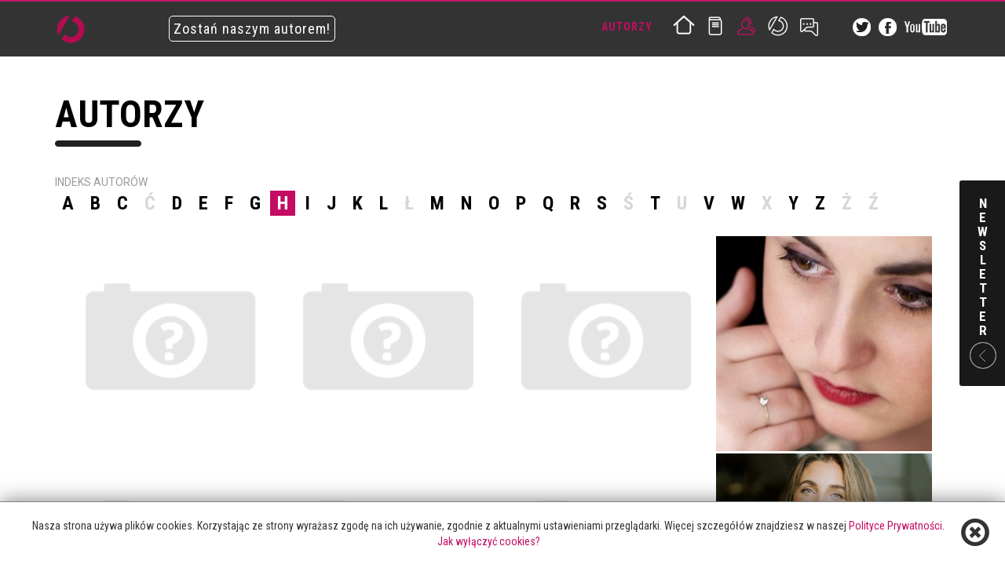

--- FILE ---
content_type: text/html; charset=UTF-8
request_url: https://www.otwarte.eu/authors/H
body_size: 6971
content:
<!DOCTYPE html>
<html lang="pl-PL">
    <head>
        <!-- Google tag (gtag.js) -->
		 <script async src="https://www.googletagmanager.com/gtag/js?id=G-NBTMTR1QTK"></script> <script> window.dataLayer = window.dataLayer || []; function gtag(){dataLayer.push(arguments);} gtag('js', new Date()); gtag('config', 'G-NBTMTR1QTK'); </script>
        <meta charset="UTF-8"/>
        <meta name="viewport" content="width=device-width, initial-scale=1.0">
        <meta name="author" content="Wydawnictwo Otwarte">

        <link rel="icon" href="/favicon.png" type="image/png"/>
        <link rel="shortcut icon" href="/favicon.png" type="image/png"/>

        <link href='https://fonts.googleapis.com/css?family=Roboto+Condensed:300italic,400italic,700italic,400,300,700&subset=latin,latin-ext' rel='stylesheet' type='text/css'>
        <link href='https://fonts.googleapis.com/css?family=Roboto+Slab:300italic,400italic,700italic,400,300,700&subset=latin,latin-ext' rel='stylesheet' type='text/css'>
        <link href='https://fonts.googleapis.com/css?family=Roboto:300italic,400italic,700italic,400,300,700&subset=latin,latin-ext' rel='stylesheet' type='text/css'>
        <link rel="stylesheet" href="/files/css/default/bootstrap.min.css" type="text/css">
        <link rel="stylesheet" href="/files/css/default/default.css" type="text/css">

        
        <title>Autorzy - otwarte.eu</title>
        
        <meta name="fb:app_id" content="356260327725501" >
<meta name="og:type" content="website" >
<meta name="og:url" content="http://otwarte.eu/authors" >
<meta name="og:image" content="http://otwarte.eu/files/images/default/logotyp.png" >
<meta name="og:title" content="Autorzy" >
<meta name="og:description" content=" " >
        <style>
            .become-author {
                margin-top: 15px;
                margin-left: 50px;
                padding: 5px;
                color: white;
                border: 1px solid white;
                border-radius: 5px;
                transition-duration: .3s;
            }

            .become-author:hover {
                color: #280313;
                background-color: #ca115f;
                border: 1px solid #ca115f;
                border-radius: 5px;
            }
        </style>

        <!-- Facebook Pixel Code -->
        <script>
            !function(f, b, e, v, n, t, s) {
                if (f.fbq) {
                    return;
                }
                n = f.fbq = function() {
                    n.callMethod ?
                        n.callMethod.apply(n, arguments) : n.queue.push(arguments)
                };
                if (!f._fbq) {
                    f._fbq = n;
                }
                n.push = n;
                n.loaded = !0;
                n.version = '2.0';
                n.queue = [];
                t = b.createElement(e);
                t.async = !0;
                t.src = v;
                s = b.getElementsByTagName(e)[0];
                s.parentNode.insertBefore(t, s)
            }(window,
                document, 'script', '//connect.facebook.net/en_US/fbevents.js');

            fbq('init', '1496476067343412');
            fbq('track', "PageView");</script>
        <noscript><img height="1" width="1" style="display:none"
                       src="https://www.facebook.com/tr?id=1496476067343412&ev=PageView&noscript=1"
            /></noscript>
        <!-- End Facebook Pixel Code -->

        <noscript>
            <img height="1" width="1" alt="" style="display:none" src="https://www.facebook.com/tr?id=286338628228539&amp;ev=PixelInitialized"/>
        </noscript>

        <!-- New Facebook Pixel Code -->
        <script>
            !function(f,b,e,v,n,t,s)
            {if(f.fbq)return;n=f.fbq=function(){n.callMethod?
                n.callMethod.apply(n,arguments):n.queue.push(arguments)};
                if(!f._fbq)f._fbq=n;n.push=n;n.loaded=!0;n.version='2.0';
                n.queue=[];t=b.createElement(e);t.async=!0;
                t.src=v;s=b.getElementsByTagName(e)[0];
                s.parentNode.insertBefore(t,s)}(window,document,'script',
                'https://connect.facebook.net/en_US/fbevents.js');
            fbq('init', '112773765995631');
            fbq('track', 'PageView');
        </script>
        <noscript>
            <img height="1" width="1" src="https://www.facebook.com/tr?id=112773765995631&ev=PageView&noscript=1"/>
        </noscript>
        <!-- End Facebook Pixel Code -->
    </head>

    <body id="page-top" data-spy="scroll" data-target=".navbar-custom">
                <div id="fb-root"></div>
        <script>(function(d, s, id) {
                var js, fjs = d.getElementsByTagName(s)[0];
                if (d.getElementById(id)) {
                    return;
                }
                js = d.createElement(s);
                js.id = id;
                js.src = "//connect.facebook.net/pl_PL/all.js#xfbml=1&appId=356260327725501";
                fjs.parentNode.insertBefore(js, fjs);
            }(document, 'script', 'facebook-jssdk'));</script>

        <nav id="top-navbar" class="navbar navbar-default navbar-fixed-top" role="navigation">
            <div class="container">
                <div class="navbar-header hidden-xs">
                    <a class="navbar-brand" href="/">
                        <img src="/files/images/default/wo_logotyp_new.png" alt="Wydawnictwo Otwarte"/>
                    </a>
                </div>

                <a href="/page/202-formularz-dla-autorow" style="margin-top: 25px; margin-left: 40px;" class="navbar-brand hidden-xs">
                    <span class="become-author">Zostań naszym autorem!</span>
                </a>

                <div class="collapse navbar-collapse navbar-right navbar-main-collapse">
                    <ul class="nav navbar-nav">
                        <li class="menu-label visible-md visible-lg" data-title="Autorzy">
                            Autorzy                        </li>
                        <li>
                            <a href="/" class="menu-icon home " data-title="home"></a>
                        </li>
                        <li>
                            <a href="/books" class="menu-icon books " data-title="książki"></a>
                        </li>
                        <li>
                            <a href="/authors" class="menu-icon authors active" data-title="autorzy"></a>
                        </li>

                    <li>
                        <a href="/page/202-formularz-dla-autorow" class="menu-icon team " data-title="zostań naszym autorem"></a>
                    </li>
                        <li>
                            <a href="/contact" class="menu-icon contact " data-title="kontakt"></a>
                        </li>
                        <li class="margl30 visible-md visible-lg">
                            <a href="https://twitter.com/W_Otwarte" target="_blank">
                                <img src="/files/images/default/tw-icon-head.png"/>
                            </a>
                        </li>
                        <li class="visible-md visible-lg">
                            <a href="https://facebook.com/WydawnictwoOtwarte" target="_blank">
                                <img src="/files/images/default/fb-icon-head.png"/>
                            </a>
                        </li>
                        <li class="visible-md visible-lg">
                            <a href="https://www.youtube.com/channel/UCoWIMX66wB90Q4t5XtIpSYw" target="_blank">
                                <img src="/files/images/default/yt-icon-head.png"/>
                            </a>
                        </li>
                    </ul>
                </div>
            </div>
        </nav>

        
<div class="container margt100">
	<div class="row margb25">
		<div class="col-xs-12 col-sm-12 col-md-12 col-lg-12">
			<h1 class="heading">Autorzy</h1>
			<small class="clgray upper froboto fs14">Indeks autorów</small><br />
											<a class="letter-item " href="/authors/A">A</a>
															<a class="letter-item " href="/authors/B">B</a>
															<a class="letter-item " href="/authors/C">C</a>
															<span class="letter-item">Ć</span>
															<a class="letter-item " href="/authors/D">D</a>
															<a class="letter-item " href="/authors/E">E</a>
															<a class="letter-item " href="/authors/F">F</a>
															<a class="letter-item " href="/authors/G">G</a>
															<a class="letter-item active" href="/authors/H">H</a>
															<a class="letter-item " href="/authors/I">I</a>
															<a class="letter-item " href="/authors/J">J</a>
															<a class="letter-item " href="/authors/K">K</a>
															<a class="letter-item " href="/authors/L">L</a>
															<span class="letter-item">Ł</span>
															<a class="letter-item " href="/authors/M">M</a>
															<a class="letter-item " href="/authors/N">N</a>
															<a class="letter-item " href="/authors/O">O</a>
															<a class="letter-item " href="/authors/P">P</a>
															<a class="letter-item " href="/authors/Q">Q</a>
															<a class="letter-item " href="/authors/R">R</a>
															<a class="letter-item " href="/authors/S">S</a>
															<span class="letter-item">Ś</span>
															<a class="letter-item " href="/authors/T">T</a>
															<span class="letter-item">U</span>
															<a class="letter-item " href="/authors/V">V</a>
															<a class="letter-item " href="/authors/W">W</a>
															<span class="letter-item">X</span>
															<a class="letter-item " href="/authors/Y">Y</a>
															<a class="letter-item " href="/authors/Z">Z</a>
															<span class="letter-item">Ż</span>
															<span class="letter-item">Ź</span>
															<a class="letter-item " href="/authors/ "> </a>
									</div>
	</div>
	
	<div class="row hover-cap-col">
		
<div class="col-xs-6 col-sm-6 col-md-3 col-lg-3 author-item cap-thumbnail">
	<div class="caption">
		<a href="/author/alexis-hall">
			Alexis<br />Hall		</a>
	</div>
	<img class="img-responsive" src="[data-uri]" alt="Alexis Hall">
</div>

<div class="col-xs-6 col-sm-6 col-md-3 col-lg-3 author-item cap-thumbnail">
	<div class="caption">
		<a href="/author/reinhard-haller">
			Reinhard<br />Haller		</a>
	</div>
	<img class="img-responsive" src="[data-uri]" alt="Reinhard Haller">
</div>

<div class="col-xs-6 col-sm-6 col-md-3 col-lg-3 author-item cap-thumbnail">
	<div class="caption">
		<a href="/author/petra-hammesfahr">
			Petra<br />Hammesfahr		</a>
	</div>
	<img class="img-responsive" src="[data-uri]" alt="Petra Hammesfahr">
</div>

<div class="col-xs-6 col-sm-6 col-md-3 col-lg-3 author-item cap-thumbnail">
	<div class="caption">
		<a href="/author/nino-haratischwili">
			Nino<br />Haratischwili		</a>
	</div>
	<img class="img-responsive" src="/files/images/uploads/authors/1461246646_pG5V63yAb1vY_345_345.jpg" alt="Nino Haratischwili">
</div>

<div class="col-xs-6 col-sm-6 col-md-3 col-lg-3 author-item cap-thumbnail">
	<div class="caption">
		<a href="/author/tim-harford">
			Tim<br />Harford		</a>
	</div>
	<img class="img-responsive" src="[data-uri]" alt="Tim Harford">
</div>

<div class="col-xs-6 col-sm-6 col-md-3 col-lg-3 author-item cap-thumbnail">
	<div class="caption">
		<a href="/author/jeremie-harris">
			Jeremie<br />Harris		</a>
	</div>
	<img class="img-responsive" src="[data-uri]" alt="Jeremie Harris">
</div>

<div class="col-xs-6 col-sm-6 col-md-3 col-lg-3 author-item cap-thumbnail">
	<div class="caption">
		<a href="/author/dana--harrison-">
			Dana <br />Harrison 		</a>
	</div>
	<img class="img-responsive" src="[data-uri]" alt="Dana  Harrison ">
</div>

<div class="col-xs-6 col-sm-6 col-md-3 col-lg-3 author-item cap-thumbnail">
	<div class="caption">
		<a href="/author/-zeinab-hashmat-pache">
			 Zeinab<br />Hashmat-Pache		</a>
	</div>
	<img class="img-responsive" src="/files/images/uploads/authors/1755777386_5Vy4eQDegDKc_345_345.jpg" alt=" Zeinab Hashmat-Pache">
</div>

<div class="col-xs-6 col-sm-6 col-md-3 col-lg-3 author-item cap-thumbnail">
	<div class="caption">
		<a href="/author/mark-helprin">
			Mark<br />Helprin		</a>
	</div>
	<img class="img-responsive" src="/files/images/uploads/authors/1396368978_nWl1mXGtk7MG_345_345.jpg" alt="Mark Helprin">
</div>

<div class="col-xs-6 col-sm-6 col-md-3 col-lg-3 author-item cap-thumbnail">
	<div class="caption">
		<a href="/author/keigo--higashino">
			Keigo <br />Higashino		</a>
	</div>
	<img class="img-responsive" src="[data-uri]" alt="Keigo  Higashino">
</div>

<div class="col-xs-6 col-sm-6 col-md-3 col-lg-3 author-item cap-thumbnail">
	<div class="caption">
		<a href="/author/michael-honig">
			Michael<br />Honig		</a>
	</div>
	<img class="img-responsive" src="/files/images/uploads/authors/1655819514_dbWnwYEmaQtc_345_345.jpg" alt="Michael Honig">
</div>

<div class="col-xs-6 col-sm-6 col-md-3 col-lg-3 author-item cap-thumbnail">
	<div class="caption">
		<a href="/author/colleen-hoover">
			Colleen<br />Hoover		</a>
	</div>
	<img class="img-responsive" src="/files/images/uploads/authors/1415981684_84q865T428Gy_345_345.jpg" alt="Colleen Hoover">
</div>
	</div>

	<div class="row">
		<div class="col-xs-12 col-sm-12 col-md-12 col-lg-12">
			
<div class="pagination">
			<span class="pagination-item">1</span>
				<a class="pagination-item" href="/authors/H/page/2">2</a>
	</div>
		</div>
	</div>
</div>


<div class="container">
	<div class="row text-center">
		<div class="col-lg-12 col-md-12 col-sm-12 col-xs-12">
			<form action="/authors/search" role="form" method="GET">
				 <div class="form-group">
					<input type="text" name="phrase" id="search-field" class="form-control" value="" placeholder="szukaj autora..." />
				 </div>
			</form>
		</div>
	</div>
</div>
        <div class="container" id="footer-nav">
            <nav id="bottom-navbar">
                <ul class="nav navbar-nav pull-left">
                    <li>
                        <a href="/">home</a>
                    </li>
                    <li>
                        <a href="/news">aktualności</a>
                    </li>
                                        <li>
                        <a href="/books">książki</a>
                    </li>
                    <li>
                        <a href="/series">serie wydawnicze</a>
                    </li>
                    <li>
                        <a href="/authors">autorzy</a>
                    </li>
                                        <li>
                        <a href="/page/247-polityka-prywatnosci">polityka prywatności</a>
                    </li>
                    <li>
                        <a href="/contact">kontakt</a>
                    </li>
                    <li class="pull-right"><br/>
                        <small>2026 &copy; copyright Wydawnictwo Otwarte</small>
                    </li>
                </ul>


            </nav>
        </div>
        <footer>
            <div class="container">
                <div class="row" id="footer-container">
                    <img id="footer-logo" src="/files/images/default/footer-logo.png"/>

                    <div id="newsletter-box" class="upper hidden-xs">
                        <span class="fs30">Zapisz się</span><br/>
                        <span class="fs18">na nasz newsletter</span>
                        <div class="newsletter-form">
                            <input id="subscribe-email-first" placeholder="wpisz e-mail" type="email" class="upper"/>
                            <button id="subscribe-email-first-btn" class="glyphicon glyphicon-envelope pull-right"></button>
                        </div>
                    </div>
                    <div class="upper pull-right text-right margt40 clwhite">
                        <strong class="fs18">Dołącz do nas</strong><br/>
                        <a href="https://facebook.com/WydawnictwoOtwarte" class="fs14 clsilver" target="_blank">Facebook</a><br/>
                        <a href="https://twitter.com/W_Otwarte" class="fs14 clsilver" target="_blank">Twitter</a><br/>
                        <a href="https://www.youtube.com/channel/UCoWIMX66wB90Q4t5XtIpSYw" class="fs14 clsilver" target="_blank">YouTube</a>
                    </div>

                    <a href="#page-top" id="go-top"></a>
                    <div id="footer-line"></div>
                </div>
            </div>
        </footer>

        <div id="newsletter-box-slide" class="closed hidden-xs">
            <div class="column">
                N E W S L E T T E R
            </div>
            <div class="box-slide-form">
            <span class="fs30 upper">Zapisz się</span><br/>
            <span class="fs18 upper">na nasz newsletter,</span><br />
            <span class="fs16">by regularnie otrzymywać<br />informacje o nowościach</span><br /><br />
            <div class="newsletter-form">
                <input id="subscribe-email-slide" placeholder="wpisz e-mail" type="email" class="upper"/>
                <button id="subscribe-email-slide-btn" class="glyphicon glyphicon-envelope pull-right"></button>
            </div>
            </div>
        </div>

        
        <div class="modal fade" id="newsletter-modal" tabindex="-1" role="dialog" aria-labelledby="newsletterModalLabel" aria-hidden="true">
	<div class="modal-dialog">
		<div class="modal-content">
			<div class="modal-header">
				<button type="button" class="close" data-dismiss="modal" aria-hidden="true">&times;</button>
				<h4 class="modal-title" id="myModalLabel">Zapisz się na newsletter</h4>
			</div>
            <form method="post" action="https://app.freshmail.com//pl/actions/subscribe/">
				<div class="modal-body row">
					<div class="col-lg-offset-1 col-md-offset-1 col-lg-10 col-md-10 margt20">
                        <input type="hidden" name="subscribers_list_hash" value="9y6flud6g6" />
						<div class="controls-row">
                            <label for="freshmail_email">Email</label>
                            <input type="text" id="subscribe-email" name="freshmail_email" class="form-control input-lg margb25" />
                        </div>
						<div class="controls-row">
                            <label for="freshmail_imie"> Twoje imię </label>
                            <input type="text" id="subscribe-name" name="freshmail_custom_field[imie]" class="form-control input-lg margb25" />
                        </div>
						<input type="submit" class="btn btn-primary margb25" value="Zapisz" />
					</div>
				</div>
            </form>
		</div>
	</div>
</div>
        <script type="text/javascript" src="https://ajax.googleapis.com/ajax/libs/jquery/1.10.2/jquery.min.js"></script>
        <script type="text/javascript" src="/files/js/bootstrap.3.1.1.min.js"></script>
        <script type="text/javascript" src="/files/js/jq.plugs/jquery.anoflow.js"></script>
        <script type="text/javascript" src="/files/js/modernizr.custom.js"></script>

        <script type="text/javascript" src="/index/slider"></script>
        <script type="text/javascript" src="/files/js/scripts/default/application.js"></script>
                <script type="text/javascript" src="/files/js/jq.plugs/least.js"></script>
<script type="text/javascript" src="/files/js/scripts/default/authors.js?_=1395871891"></script>
                    <div class="row-fluid" id="accept-cookie-box" style="width: 100%; z-index: 10000;font-size: 14px; position:fixed;bottom:0; left:0;background:white;text-align:center;border-top:1px solid grey; box-shadow: 0px 0px 25px rgba(0,0,0,0.5);-moz-box-shadow: 0px 0px 25px rgba(0,0,0,0.5);-webkit-box-shadow: 0px 0px 25px rgba(0,0,0,0.5);">
                <div class="span12" style="margin:20px auto; color: #333; padding:0 20px;">
                    <span id="accept-cookie" class="glyphicon glyphicon-remove-circle pull-right fs36 pointer"></span>
                    Nasza strona używa plików cookies.
                    Korzystając ze strony wyrażasz zgodę na ich używanie, zgodnie z aktualnymi ustawieniami przeglądarki.
                    Więcej szczegółów znajdziesz w naszej <a class="clblue" href="/page/247-polityka-prywatnosci">Polityce Prywatności.</a><br>
                    <a class="clblue" href="http://jakwylaczyccookie.pl/jak-wylaczyc-pliki-cookies/" target="_blank">Jak wyłączyć cookies?</a>
                </div>
            </div>
            <script type="text/javascript">
                $(function() {
                    $("#accept-cookie").click(function() {
                        var currdate = new Date();
                        var expirationdate = new Date(currdate.getTime() + 1000 * 60 * 60 * 24 * 365 * 10);
                        document.cookie = "sc_wo_accept_rodo=1;domain=.otwarte.eu;path=/;expires=" + expirationdate.toGMTString();
                        $("#accept-cookie-box").remove();
                        return false;
                    })
                });
            </script>
        
        <script type="text/javascript">
            /* <![CDATA[ */
            var google_conversion_id = 948455243;
            var google_custom_params = window.google_tag_params;
            var google_remarketing_only = true;
            /* ]]> */
        </script>
        <script type="text/javascript" src="//www.googleadservices.com/pagead/conversion.js">
        </script>
        <noscript>
            <div style="display:inline;">
                <img height="1" width="1" style="border-style:none;" alt="" src="//googleads.g.doubleclick.net/pagead/viewthroughconversion/948455243/?value=0&amp;guid=ON&amp;script=0"/>
            </div>
        </noscript>

    <script defer src="https://static.cloudflareinsights.com/beacon.min.js/vcd15cbe7772f49c399c6a5babf22c1241717689176015" integrity="sha512-ZpsOmlRQV6y907TI0dKBHq9Md29nnaEIPlkf84rnaERnq6zvWvPUqr2ft8M1aS28oN72PdrCzSjY4U6VaAw1EQ==" data-cf-beacon='{"version":"2024.11.0","token":"8b4f131e32044b9f978d4c1f809cbd11","r":1,"server_timing":{"name":{"cfCacheStatus":true,"cfEdge":true,"cfExtPri":true,"cfL4":true,"cfOrigin":true,"cfSpeedBrain":true},"location_startswith":null}}' crossorigin="anonymous"></script>
</body>
</html>


--- FILE ---
content_type: text/css
request_url: https://www.otwarte.eu/files/css/default/default.css
body_size: 11139
content:

body {
	font-family: 'Roboto Condensed', sans-serif;
	color:#000;
    webkit-tap-highlight-color: rgba(255,255,255,.2);
}

a, a:hover { text-decoration: none !important; color: #c40c63; }
a.full { width: 100%; height: 100%; display: block; z-index: 6; position: absolute; }

.movie-background { z-index: 5; width: 100%; height: 100%; }

.btn-group.open a { box-shadow: none !important; -webkit-box-shadow: none !important; }
.btn-group.open .wide-button { background: #BF0C56; color: #fff; border-bottom-left-radius: 0; border-bottom-right-radius: 0; border-bottom: 0; background: #BF0C56 url(/files/images/default/icon-chevron-right.png) no-repeat 100% 50%; }
.btn-group .wide-button {background-image: url(/files/images/default/icon-chevron-down.png); background-position: 100% 50%; }
.dropdown-menu { top: 90px; border-top-left-radius: 0; border-top-right-radius: 0; width: 100%; background: #BF0C56; border-top: 0; }
.dropdown-menu>li>a { padding: 0 25px; text-align: right; font-weight: bold; background: #BF0C56 url(/files/images/default/icon-chevron-right.png) no-repeat 100% 50%; }
.dropdown-menu>li>a:hover, .dropdown-menu>li>a:focus {text-decoration: none;color: #fff;background-color: transparent; }

.btn-pink { background: #c40063; color: white; text-transform: uppercase; }

.carousel { overflow:hidden; }
.carousel-control { z-index: 100000; background: #FFF !important; opacity: 1; height: 60px; width: 60px; border-radius: 50%; color: #000; box-shadow: none;  font-size: 14px; top: 50%; margin-top: -30px; }
.carousel-control:hover, .carousel-control:focus { outline: 0; color: #000; opacity: 1; filter: alpha(opacity=100); }
.carousel-control.right { right: -30px; }
.carousel-control.left { left: -30px; }
.carousel-control .glyphicon-chevron-right { width: 30px; height: 60px; margin: -7px auto 0 -15px; font-size: 15px; }
.carousel-control .glyphicon-chevron-left { width: 30px; height: 60px; margin: -7px -15px 0 auto; font-size: 15px; }
.carousel .video-play { cursor: pointer; border: 10px solid white; border-radius: 50%; position: absolute; top: 120px; left: 80px; font-size: 100px; padding: 20px; color: white; }
.carousel-indicators { z-index: 100000; }

.small-label { text-transform: uppercase; font-weight: bold; font-size: 10px; color: #bcbcbc; letter-spacing: 1px; display:block; font-family: 'Roboto', sans-serif; }
.legend { background: url(/files/images/default/dot-5px.gif) repeat-x 0 8px; margin-bottom: 10px; text-align: center; width: 100%; }
.legend small.label { text-transform: uppercase; background: white; font-family: 'Roboto Slab', sans-serif; padding: 0 7px; letter-spacing: 1px; font-weight: bold; font-size: 10px; color: #686868; }

.file-icon, .file-icon.pdf { background: url(/files/images/default/file-icons.png) no-repeat; width: 48px; height: 50px; display: inline-block; }
.file-icon.pink, .file-icon.pdf.pink { background-position: -48px 0; }
.file-icon.image { background-position: 0 -53px; }
.file-icon.file { background-position: 0 -105px; }
.file-icon.image.pink { background-position: -48px -53px; }
.file-icon.file.pink { background-position: -48px -105px; }

.file-icon-small, .file-icon-small.pdf { background: url(/files/images/default/file-icons-small.png) no-repeat; width: 28px; height: 36px; display: inline-block; }
.file-icon-small.pink, .file-icon-small.pdf.pink { background-position: -36px 0; }
.file-icon-small.doc { background-position: 0 -36px; }
.file-icon-small.video { background-position: 0 -72px; }
.file-icon-small.file { background-position: 0 -108px; }
.file-icon-small.doc.pink { background-position: -28px -36px; }s
.file-icon-small.video.pink { background-position: -28px -72px; }
.file-icon-small.file.pink { background-position: -28px -108px; }

.triangle-separator { position: relative; padding: 0 0 50px 35px; background: url(/files/images/default/dot-7px.gif) repeat-y 30px 0; padding: 0 0 50px 115px; }
.triangle-separator .arrow { position: absolute; background: url(/files/images/default/book-arrow.png) no-repeat; width: 22px; height: 30px; display: block; left: 30px; top: 25px; }

#top-navbar { height: 72px; margin-bottom: 0; background: rgba(0,0,0,.8); font-size: 14px; border-top: 2px solid #c6186a; border-width: 2px 0 0 0; z-index: 100001; }
#top-navbar.navbar { letter-spacing: 1px; -webkit-transition: background .5s ease-in-out,padding .5s ease-in-out; -moz-transition: background .5s ease-in-out,padding .5s ease-in-out;
	transition: background .5s ease-in-out,padding .5s ease-in-out;
}
#top-navbar .navbar-nav { background: rgb(0,0,0); }
#top-navbar .navbar-brand { padding: 0; }
#top-navbar .navbar-brand:focus { outline: 0; }
#top-navbar.top-nav-collapse { padding: 0; background-color: #000; }
#top-navbar.navbar-default a { color: #fff; }
#top-navbar.navbar-default .nav li a { -webkit-transition: background .3s ease-in-out; -moz-transition: background .3s ease-in-out; transition: background .3s ease-in-out; }
#top-navbar.navbar-default .nav li a:hover, .navbar-default .nav li a:focus, .navbar-default .nav li.active { outline: 0; background-color: rgba(255,255,255,.2); }
#top-navbar.navbar-default .navbar-nav>li>a { color: #fff; }
#top-navbar.navbar-default .navbar-nav>li>a:hover { color: #b30c51; }
#top-navbar .navbar-collapse { border: 0 !important; box-shadow: none; }
#top-navbar .menu-label { line-height: 65px; color: #c40c63; font-weight: bold; margin-right: 20px; font-size: 14px; text-transform: uppercase; }

.menu-icon { background: url(/files/images/default/menu-icons.png) no-repeat; width: 40px; height: 70px; display: block; }
.menu-icon.home { background-position: -4px 2px; }
.menu-icon.home:hover, .menu-icon.home.active { background-position: -4px -58px }
.menu-icon.books { background-position: -43px 2px }
.menu-icon.books:hover, .menu-icon.books.active { background-position: -43px -58px }
.menu-icon.authors { background-position: -80px 2px }
.menu-icon.authors:hover, .menu-icon.authors.active { background-position: -80px -58px }
.menu-icon.contact { background-position: -118px 2px }
.menu-icon.contact:hover, .menu-icon.contact.active { background-position: -118px -58px }
.menu-icon.team { background-position: -158px 2px }
.menu-icon.team:hover, .menu-icon.team.active { background-position: -158px -58px }

#bottom-navbar { height: 75px; margin-left: 130px; }
#bottom-navbar .nav { width: 100%; }
#bottom-navbar .nav>li>a { font-size: 14px; text-transform: uppercase; font-weight: bold; padding: 25px 9px 0 9px; color: black; }
#bottom-navbar .nav>li>a:hover, #bottom-navbar .nav>li>a:focus, #bottom-navbar .nav>li>a.active { background: transparent; color: #c6186a; }
#bottom-navbar small { font-weight: lighter; padding-left: 10px; font-family: 'Roboto', sans-serif; }

#newsletter-box { width: 250px;position: absolute;top: 25px;left: 150px; color: white; }
.newsletter-form { width: 230px; background: #595959; border-radius: 4px; height: 26px; border: 1px solid #333; margin-top: 5px; }
.newsletter-form input { width: 190px; background: transparent; border: 0; outline: 0; padding: 0 10px; line-height: 26px; }
.newsletter-form button { background: transparent; border: 0; height: 21px; outline: 0; }
.newsletter-form.pink { background: #fff; }
.newsletter-form.pink input {  }
.newsletter-form.pink button { color: #c6186a; }

#newsletter-box-slide {
	background: #191919;
	width: 303px;
	height: 262px;
	overflow: hidden;
	position: fixed;
	z-index: 100001;
	right: -245px;
	top: 50%;
	margin-top: -130px;
	border-radius: 3px 0 0 3px;
}

#newsletter-box-slide .column {
	width: 60px;
	display:inline-block;
	padding: 0 20px 40px 20px;
	margin-top: 20px;
	color: #fff;
	border-right: 1px solid #fff;
	text-align: center;
	line-height: 1.1em;
	font-size: 17px;
	font-weight: 600;
}

#newsletter-box-slide.closed .column {
	background: url('/files/images/default/newsletter-slide-arrow-closed.png') no-repeat 50% 100%;
}

#newsletter-box-slide.opened .column {
	background: url('/files/images/default/newsletter-slide-arrow-opened.png') no-repeat 50% 100%;
}

#newsletter-box-slide .box-slide-form {
	color: #fff;
	display: inline-block;
	padding: 40px 20px 20px 20px;
	width: 240px;
	float: right;
}

#newsletter-box-slide .box-slide-form .newsletter-form {
	width: 190px;
}

#newsletter-box-slide .box-slide-form .newsletter-form input {
	width: 150px;
}


.img-responsive { width: 100%; }

.hero { position: relative; color: #fff; }
.hero-image { position: relative; }
.hero-body { position: absolute; width:100%; top:70px; left: 0; }

h1.heading { font-size: 48px; background: url(/files/images/default/h1line.png) no-repeat 0 100%; text-transform: uppercase; font-weight: bold; padding-bottom: 15px; margin-bottom: 35px; }
h2.heading { font-size: 36px; background: url(/files/images/default/h2line.png) no-repeat 0 100%; text-transform: uppercase; font-weight: bold; padding-bottom: 15px; margin-bottom: 30px; }
h1.heading.pink { background-image: url(/files/images/default/h1line-pink.png); margin-bottom: 10px; }
h1.heading.white { background-image: url(/files/images/default/h1line-white.png); margin-bottom: 10px; }

div.heading { background: url(/files/images/default/h1line.png) no-repeat 0 100%; height: 10px; }

.more-button { background: url(/files/images/default/more-icon.png) no-repeat 100% 0; color: #c6186a; line-height: 38px; font-size: 14px; padding-right: 45px; }
.more-button-small { background: url(/files/images/default/more-icon-small.png) no-repeat; color: #c6186a !important; line-height: 25px !important; font-size: 14px !important; padding-left: 33px;
	text-transform: none !important; }

.wide-button { display: block; text-transform: uppercase; text-align: center; margin: 10px 0 30px 0; font-family: 'Roboto', sans-serif; font-size: 10px; border-radius: 4px; color: white; padding: 3px 7px; background: #303030 url(/files/images/default/btn-pay-arrow.png) no-repeat 100% 50%; }
.wide-button:hover { color: #fff; }
.wide-button.book-icon { background: #303030 url(/files/images/default/book_fragment.png) no-repeat 100% 50%; }
.wide-button.pink { background-color: #bf0c56; margin-bottom: 5px; }
.wide-button.pink.clear { background-image: none; }

#search-field { font-size: 26px; border-width: 0 0 1px 0; border-color: #565656; height: auto; font-weight: 400; border-radius: 0; margin: 15px 0; padding-left: 60px;
	box-shadow: none; -webkit-box-shadow: none; -moz-box-shadow: none; background: url(/files/images/default/search-icon.png) no-repeat 0 50%; color: #0d0d0d;
}

.new-book-cover { margin: 15px 0; opacity: .2; -webkit-transition: opacity .3s ease-in-out; -moz-transition: opacity .3s ease-in-out; transition: opacity .3s ease-in-out; }
.new-book-cover:hover { opacity: 1 }

.news-box { background: #fafafa; border: 1px solid #d7d9d8; border-radius: 0; padding: 0; text-align: left;
	-webkit-transition: all .3s ease-in-out;
	-moz-transition: all .3s ease-in-out;
	transition: all .3s ease-in-out;
}
.news-box .caption { padding: 15px; }
.news-box a { text-transform: uppercase; font-weight: bold; font-size: 23px; margin: 5px 0; display: block; color: black; }
.news-box img { border-bottom: 5px solid black; }
.news-box small {margin: 5px 0 10px 0; }
.news-box p { font-size: 14px; margin-bottom: 15px; font-family: 'Roboto', sans-serif; }

.news-box.horizontal { margin-bottom: 33px; background: transparent; border: 0; }
.news-box.horizontal a { margin: 0; line-height: 1.1em; }
.news-box.horizontal img { border: 0; }
.news-box.horizontal div { padding-left: 0; }
.news-box.horizontal div.caption { padding: 0 10px 0 40px; }

.news-box:hover { background: #c6186a; }
.news-box:hover .caption, .news-box:hover a { color: white !important; }

.sort-nav { margin: auto; }
.sort-nav li { margin-right: 30px; }

footer { background: #191919; height: 210px; }
#footer-container { position:relative; height: 210px }
#footer-line { border-top: 1px solid #a2a2a2; position: absolute; bottom: 50px; width: 100%; left: 0 }
#footer-logo { position: absolute; top: -55px; left: 0; }
#go-top { background: url(/files/images/default/go-to-top.png) no-repeat; width: 42px; height: 36px; position: absolute; bottom: 32px; left: 30px; z-index: 10; }

.author-item { margin: 0 3px 3px 0; padding: 0; }

.author-wrapper, .book-wrapper { border-bottom: 5px solid #e3e3e3; padding: 30px 0 60px 0; }
.author-wrapper .author-name { margin-bottom: 10px; }
.author-wrapper .author-link { font-size: 14px; color: #c40c63; text-transform: uppercase; }
.author-books-wrapper { margin-top: 30px; padding-bottom: 20px; border-bottom: 5px solid #e3e3e3;  }
.author-books-wrapper .book-cover { margin-bottom: 15px; }
.author-books-wrapper .book-cover-type { display: block; }
.author-books-wrapper .book-title, .author-books-wrapper .book-author { font-size: 16px; font-weight: bold; text-transform: uppercase; color: #202020; margin-top: 15px; display: block; }
.author-books-wrapper .book-author { font-size: 12px; font-weight: normal; margin-top: 0; }
.author-books-wrapper .book-price { font-size: 24px; font-weight: bold; color: #d10059; }
.author-description { font-family: 'Roboto', sans-serif; font-size: 14px; line-height: 1.5em; padding: 30px 0; border-bottom: 1px solid #bebebe; }
.author-quote { font-family: 'Roboto Slab', sans-serif; font-weight: lighter; color: #707070; font-size: 14px; line-height: 1.5em; padding-top: 40px; margin-top: 10px; background: url(/files/images/default/quote-mark.png) no-repeat; }

.book-item, .author-search-item { margin: 0 15px 30px 15px; padding: 0; }

.book-sort { padding: 0 25px 0 0 !important; background: transparent url(/files/images/default/sort-icon.png) no-repeat; line-height: 17px !important; color: #4f4f4f; font-family: 'Roboto', sans-serif; }
.book-sort:hover { background-color: transparent !important; color: #c40c63; }
.book-sort.asc { background-position: 100% 0; }
.book-sort.desc { background-position: 100% -34px; }
.book-sort.active { color: #c40c63; font-weight: bold; }
.book-sort.asc.active { background-position: 100% -17px; }
.book-sort.desc.active { background-position: 100% -51px; }
.book-badge { display: inline-block; width: 30px; height: 30px; background: url(/files/images/default/book-badges.png) no-repeat; }
.book-badge.bestseller { background-position: 0 0; }
.book-badge.bestseller:hover, .book-wrapper .book-badge.bestseller.active { background-position: 0 -30px; }
.book-badge.new { background-position: -30px 0; }
.book-badge.new:hover, .book-wrapper .book-badge.new.active { background-position: -30px -30px; }
.book-badge.new.white { background-position: -30px -60px; }
.book-wrapper .book-container { }
.book-wrapper .book-cover { box-shadow: 0 0 10px #555; }
.book-wrapper .book-info { background: #ecebeb; padding: 15px; position: relative; margin: 30px 0 0 0; }
.book-wrapper .book-info.book-gallery { margin: 10px 0 0 0; padding-bottom: 5px; }
.book-wrapper .book-info strong { font-size: 18px; margin-bottom: 10px; display: block; }
.book-wrapper .book-info p { font-family: 'Roboto Slab', sans-serif; font-weight: lighter; font-size: 13px; }
.book-wrapper .book-info .icon { position: absolute; width: 43px; height: 43px; display: block; background: url(/files/images/default/book-info-icon.png) no-repeat; top: -21px; right: 20px; }
.book-wrapper .book-title { font-size: 40px; margin: 0 0 5px 0; line-height: 1em; }

.book-wrapper .media-body.book-container { padding-left: 35px; }
.book-wrapper img.media-gallery { margin: 0 10px 10px 0; }

.book-wrapper .book-subtitle { font-size: 22px; margin: 0; }
.book-wrapper .book-authors { font-size: 18px; margin-top: 10px; display: block; }
.book-wrapper .book-translation { font-size: 14px; display: block; }
.book-wrapper .book-description { font-size: 14px; font-family: 'Roboto', sans-serif; font-weight: lighter; margin-top: 35px; }
.book-wrapper ul.book-buy { width: 215px; border-left: 1px solid #d5d5d5; float: right; text-align: center; margin: 0; padding: 0 0 0 20px; margin: 0 0 20px 10px; }
.book-wrapper .book-buy .price { font-size: 36px; color: #bf0c56; font-weight: bold; margin-bottom: 5px; display: block; }

.book-serie-cover { margin-bottom: 10px; }
.book-serie-cover:nth-child(even) { margin-right: 0; padding: 0 0 0 5px; }
.book-serie-cover:nth-child(odd) { margin-left: 0; padding: 0 5px 0 0; }

.media-book-item { margin: 0 0 35px 0; background: #f2f2f2; color: #000; }
.media-book-item .date-release { color: #c6186a; }
.media-book-item:hover, .media-book-item:hover .date-release, .media-book-item:hover a { background: #d04486; color: white !important; }
.media-book-item .media-body { margin-top: 10px; }
.media-book-item .media-body small { margin-top: 10px; }
.media-heading a { color: #000; }

.media-label { font-size: 24px; font-family: 'Roboto', sans-serif; float: left; margin-top: 10px; color: #202020; border-left: 2px solid #202020; padding-left: 20px; margin-left: 10px; }
.media-attachment { display: table; }
.media-attachment .media-body { display: table-cell; vertical-align: middle; }

.news-wrapper { padding: 30px 0; border-top: 1px solid #bebebe; border-bottom: 5px solid #e3e3e3; }
.news-wrapper .news-title { font-weight: bold; font-size: 36px; margin: 0 0 7px 0; padding: 0; }
.news-wrapper .news-date { font-weight: bold; font-size: 11px; color: #bcbcbc; letter-spacing: 1px; margin: 5px 0 10px 0; display:block; font-family: 'Roboto', sans-serif; }
.news-wrapper .news-content { font-size: 14px; margin: 15px 0; font-family: 'Roboto', sans-serif; }

.team-hero .hero-body { margin-top: 100px; }

.contact-row { padding:20px 0 35px 0;border-bottom:1px dotted black; margin-right: 30px; }
.contact-map-wrapper { border-top: 8px solid #202020; margin-top: 40px; }

.row.hover-cap-col { margin: 0 10px; }
.cap-thumbnail { position:relative; overflow:hidden; }
.cap-thumbnail:hover .caption{ opacity: 1; }
.cap-thumbnail .caption { background: #c40c64; width: 100%; height: 100%; color:#fff !important; z-index: 100; cursor: pointer;position: absolute;opacity: 0;-webkit-transition:all 0.45s ease-in-out;-moz-transition:all 0.45s ease-in-out;-o-transition:all 0.45s ease-in-out;-ms-transition:all 0.45s ease-in-out; transition:all 0.45s ease-in-out;}
.cap-thumbnail .caption a { color:#fff !important; text-align: center; padding-top: 30%; display: block; font-size: 35px; line-height: 40px; text-transform: uppercase; font-weight: bold; }
.cap-thumbnail .caption a:hover { text-decoration: none; }
.cap-thumbnail img {-webkit-transition:all 0.25s ease-in-out;-moz-transition:all 0.25s ease-in-out;-o-transition:all 0.25s ease-in-out;-ms-transition:all 0.25s ease-in-out;transition:all 0.25s ease-in-out;}

.team-container { background-color: #ecebeb; padding-bottom: 100px; }
.team-container .row { position: relative; }
.team-item { margin: 0; padding: 0; }
.team-item .caption { background: #ecebeb; }
.team-item .caption .subcaption { background: #c40c64; border-radius: 50%; width: 100%; height: 100%; text-align: center; padding: 30px; line-height: 1.3em; }
.team-item .caption .subcaption a { font-size: 13px; margin:0; padding:0; line-height: 1em; text-transform: none; }
.team-goto-icon { position: absolute; top: -25px; left: 0; }

.book-item.cap-thumbnail .caption a, .author-search-item.cap-thumbnail .caption a { width: 100%; height: 100%; line-height: 18px; padding: 25px 0 10px 0; position: relative; }
.book-item.cap-thumbnail .caption a span.title, .author-search-item.cap-thumbnail .caption a span.title { position: absolute; bottom: 35px; left: 0; right: 0; }

.letter-item { padding: 2px 9px; font-weight: bold; font-size: 24px; color: #000; text-decoration: none; }
span.letter-item { color: #d6d6d6 !important; }
.letter-item.active, a.letter-item:hover { color: #fff; background: #c40c64; text-decoration: none; }

.pagination-item, .pagination-item:hover { padding: 2px 10px; font-size: 18px; color: #fff; text-decoration: none; background: #191919; margin: 0 15px 15px 0; display: block; float: left;}
span.pagination-item { color: #fff; background: #c40c64; font-weight: bold; }

.author-appearance-form .form-control:focus {
	outline: 0;
	-webkit-box-shadow: none;
	box-shadow: none;
}

@media(min-width:767px) {
	#top-navbar .navbar-nav>li>a { padding: 20px 4px 25px 4px; }
	#top-navbar .navbar-nav { background: transparent; }

	.hero { height: 100%; padding: 0; }
}

@media(max-width:992px) {
	#top-navbar { background: #000; }

	.carousel .video-play { border: 5px solid white; top: 120px; left: 80px; font-size: 50px; padding: 10px; }

	.news-box .col-xs-12 { padding-right: 0; }

	.book-wrapper .book-container { position: static; padding: 0; background: none; }
	.book-wrapper ul.book-buy { width: 100%; border-left: 0; list-style: none; text-align: center; margin: 0; padding: 0; margin: 0 0 20px 0; clear: both; display:block; }
	.book-wrapper .book-buy>li { width: 33%; height: 100px; background: url(/files/images/default/dot-5px.gif) repeat-x 0 8px;  border-bottom: 5px solid #e3e3e3; margin-bottom: 15px; float:left; }
	.book-wrapper .book-buy .button { margin: 10px 10px 10px 0; }

	.book-item, .author-search-item { margin: 0 2px 2px 0; width: 33%; }
	.author-item { width: 49.5%; margin: 0 1px 1px 0; }
	.cap-thumbnail .caption a { font-size: 25px; line-height: 30px; }

	.team-hero { margin-top: 70px; }
	.team-hero .hero-body { margin-top: 10px; font-size: 16px; }
	.team-hero .hero-body h1 { margin-top: 20px; font-size: 35px; }
}

@media(max-width:768px) {
/* layout centered
.navbar-header { width: 100%; margin: 0 !important; text-align: center; }
.navbar-header .navbar-brand { margin: 0; float: none !important; } */
	.navbar-main-collapse { margin: 0; display: block; }
	.navbar-main-collapse ul.nav { margin-top: 0; }
	.navbar-main-collapse ul.nav li { width: 19.5%; float: left; }
	.navbar-main-collapse ul.nav li a { margin: 0 auto; }
	.new-book-cover { opacity: 1 }
	#bottom-navbar { margin: 10px 20px; height: auto; }
	#bottom-navbar .nav { margin-bottom: 65px; float: none !important; }
	#bottom-navbar .nav>li>a { padding: 10px 0 0; }
	#bottom-navbar .nav>li.pull-right { float: none !important; }
	#bottom-navbar small { text-align:left; display: block; float: none !important; padding: 0; }

	.book-item, .author-search-item { margin: 0 2px 2px 0; width: 49%; }

	.book-wrapper .book-container { position: static; padding-left: 0; }

	.team-hero .hero-body { margin-top: 0; }
	.team-hero .hero-body h1 { margin-top: 0; font-size: 18px; }

	#footer-container, footer { height: 160px; }
	#footer-logo { left: 50%; margin-left: -54px; }
	#go-top { left: 50%; margin-left: -21px; }
}

@media(min-width:993px) {
	.author-item { width: 24.5%; }
}


/*
 * ******************************************************************************
 *  jquery.mb.components
 *  file: YTPlayer.css
 *
 *  Copyright (c) 2001-2014. Matteo Bicocchi (Pupunzi);
 *  Open lab srl, Firenze - Italy
 *  email: matteo@open-lab.com
 *  site: 	http://pupunzi.com
 *  blog:	http://pupunzi.open-lab.com
 * 	http://open-lab.com
 *
 *  Licences: MIT, GPL
 *  http://www.opensource.org/licenses/mit-license.php
 *  http://www.gnu.org/licenses/gpl.html
 *
 *  last modified: 07/01/14 22.50
 *  *****************************************************************************
 */
/*
* jQuery.mb.components: mb.YTVPlayer
* © 2001 - 2012 Matteo Bicocchi (pupunzi), Open Lab
*
*/
/* Generated by Font Squirrel (http://www.fontsquirrel.com) on May 30, 2013 */
@font-face { font-family: 'ytpregular'; src: url('/files/fonts/ytp-regular.eot'); }
@font-face {
  font-family: 'ytpregular';
  src: url([data-uri]) format('woff'),
  url('/files/fonts/ytp-regular.ttf') format('truetype'); font-weight: normal; font-style: normal; }
.mb_YTVPlayer :focus { outline: 0; }
.mb_YTVPlayer{ display:block; transform:translateZ(0); transform-style: preserve-3d; perspective: 1000; backface-visibility: hidden; transform:translate3d(0,0,0); animation-timing-function: linear; }
.mb_YTVPlayer.fullscreen{ display:block!important; position: fixed!important; width: 100%!important; height: 100%!important; top: 0!important; left: 0!important; margin: 0!important; border: none !important; }
.mb_YTVPlayer.fullscreen .mbYTP_wrapper{ opacity:1 !important; }
.mbYTP_wrapper iframe{ max-width: 4000px !important; }
.inline_YTPlayer{ margin-bottom: 20px; vertical-align:top; position:relative; left:0; overflow: hidden; border-radius: 4px; -moz-box-shadow: 0 0 5px rgba(0,0,0,.7); -webkit-box-shadow: 0 0 5px rgba(0,0,0,.7); box-shadow: 0 0 5px rgba(0,0,0,.7); background: rgba(0,0,0,.5); }
.inline_YTPlayer img{ border: none!important; -moz-transform: none!important; -webkit-transform: none!important; -o-transform: none!important; transform: none!important; margin:0!important; padding:0!important }
.mb_YTVPBar .ytpicon{ font-size: 20px; font-family: 'ytpregular'; }
.mb_YTVPBar .mb_YTVPUrl.ytpicon{ font-size: 30px; }
.mb_YTVPBar{ transition: opacity 1s; -moz-transition: opacity 1s; -webkit-transition: opacity 1s; -o-transition: opacity 1s; display:block; width:100%; height:10px; padding:5px; background:#333; position:fixed; bottom:0; left:0; -moz-box-sizing:padding-box; -webkit-box-sizing:border-box; text-align:left; z-index: 1000; font: 14px/16px sans-serif; color:white; opacity:.1; }
.mb_YTVPBar.visible, .mb_YTVPBar:hover{ opacity:1; }
.mb_YTVPBar .buttonBar{ transition: all 1s; -moz-transition: all 1s; -webkit-transition: all 1s; -o-transition: all 1s; background:transparent; font:12px/14px Calibri; position:absolute; top:-30px; left:0; padding: 5px; width:100%; -moz-box-sizing: border-box; -webkit-box-sizing: border-box; -o-box-sizing: border-box; box-sizing: border-box; }
.mb_YTVPBar:hover .buttonBar{ background: rgba(0,0,0,0.4); }
.mb_YTVPBar span{ display:inline-block; font:16px/20px Calibri, sans-serif; position:relative; width: 30px; height: 25px; vertical-align: middle; }
.mb_YTVPBar span.mb_YTVPTime{ width: 130px; }
.mb_YTVPBar span.mb_YTVPUrl,.mb_YTVPBar span.mb_OnlyYT { position: absolute; width: auto; display:block; top:6px; right:10px; cursor: pointer; }
.mb_YTVPBar span.mb_YTVPUrl img{ width: 60px; }
.mb_YTVPBar span.mb_OnlyYT { left:185px; right: auto; }
.mb_YTVPBar span.mb_OnlyYT img{ width: 25px; }
.mb_YTVPBar span.mb_YTVPUrl a{ color:white; }
.mb_YTVPPlaypause,.mb_YTVPlayer .mb_YTVPPlaypause img{ cursor:pointer; }
.mb_YTVPMuteUnmute{ cursor:pointer; }
.mb_YTVPProgress{ height:10px; width:100%; background:#222; bottom:0; left:0; }
.mb_YTVPLoaded{ height:10px; width:0; background:#444; left:0; }
.mb_YTVTime{ height:5px; width:0; background:#fff; bottom:0; left:0; -moz-box-shadow:#666666 1px 1px 3px; -webkit-box-shadow:#666666 1px 1px 3px; }

/* anoFlow Css */
img.lightbox { cursor: pointer; }
.flow { position:absolute; margin-top:30px; width:300px; top:50%; left:50%; margin-left:-50px; z-index:1020; display:none; }
.flow div { position:relative; }
.flow .corner { width:10px; height:10px; position:absolute; top:0px; background:url(/files/images/anoflow/sprite.c.png) 0 0px no-repeat; }
.flow .top { height:10px; margin:0px 10px 0px 10px; background:url(/files/images/anoflow/sprite.y.png) 0 0 repeat-x; }
.flow .mid { background:url(/files/images/anoflow/sprite.x.png) 0 0 repeat-y;  }
.flow .mid > div { background:url(/files/images/anoflow/sprite.x.png) top right repeat-y;  padding:0px 10px 0px 10px; }
.flow .mid > div > div { position:relative; background:#161717 url(/files/images/anoflow/loader.gif) center center no-repeat; overflow:hidden;  color:#868686; line-height:16px; font-size:12px; }
.flow .mid > div > div img {  border: 0; -ms-interpolation-mode: bicubic; max-width: 100%;height: auto;width: auto; }
.flow .bot { height:10px; margin:0px 10px 0px 10px; background:url(/files/images/anoflow/sprite.y.png) 0 -10px repeat-x; }
.flow .bot .blc { left:0px; background-position:0px -10px; margin-left:-10px; }
.flow .bot .brc { left:100%;  background-position:-10px -10px; margin-right:-10px; }
.flow .top .tlc { left:0px; background-position:0px 0px; margin-left:-10px; }
.flow .top .trc { left:100%;  background-position:-10px 0px; margin-right:-10px; }
.flow .ribbon { position:absolute; bottom:60px; left:50%; margin-left:-100px; width:230px; height:38px; z-index:9999; }
.flow .ribbon div { padding:15px; color:#818181; text-shadow:#000000 -1px -1px; font-size:11px; font-family:MagistralC; }
.flow .controls { position:absolute; bottom:0px; left:0px; width:100%; height:38px; z-index:9999;  }
.flow .ui-flow-next, .flow .ui-flow-prev, .flow .ui-flow-close { display:block; width:78px; height:112px; position:absolute; top:50%; margin-top:-56px; z-index:9999; cursor:pointer; }
.flow .ui-flow-next { background:url(/files/images/anoflow/flow.sprite.png) -78px 0px no-repeat; right:5px; }
.flow .ui-flow-next span { position:absolute; top:0px; left:0px; display:block; width:78px; height:112px; background:url(/files/images/anoflow/flow.sprite.png) -78px -112px no-repeat;  }
.flow .ui-flow-prev { background:url(/files/images/anoflow/flow.sprite.png) 0px 0px no-repeat; left:5px; }
.flow .ui-flow-prev span { position:absolute; top:0px; left:0px; display:block; width:78px; height:112px; background:url(/files/images/anoflow/flow.sprite.png) 0px -112px no-repeat; }
.flow .ui-flow-close { background:url(/files/images/anoflow/close.png) 0 0 no-repeat; width:42px; height:37px; right:20px; top:0px;  margin:0px 0px 0px 0px; }



.brdb1black { border-bottom: 1px solid black; }
.brdt1silver { border-top: 1px solid #c8c8c8; }
.brdrl1silver { border: 1px solid #c8c8c8; border-width: 0 1px; }
.block { display: block; }
.inlineblock { display: inline-block; }
.margt100 { margin-top: 100px; }
.margt50 { margin-top: 50px; }
.margt40 { margin-top: 40px; }
.margt20 { margin-top: 20px; }
.margt15 { margin-top: 15px; }
.margt10 { margin-top: 10px !important; }
.margl10 { margin-left: 10px; }
.margl30 { margin-left: 30px; }
.margr30 { margin-right: 30px; }
.margr10 { margin-right: 10px; }
.margb25 { margin-bottom: 25px !important; }
.margb20 { margin-bottom: 20px; }
.margb10 { margin-bottom: 10px; }
.marg0 { margin: 0 !important; }
.upper { text-transform: uppercase; }
.padt10 { padding-top: 10px; }
.padr25 { padding-right: 25px; }
.cldarkgray { color: #202020; }
.clgray { color: #9a9a9a; }
.clsilver { color: #a3a3a3; }
.clblack { color: #000; }
.clwhite { color: #fff; }
.clpink { color: #c6186a; }
.froboto { font-family: 'Roboto' }
.bold { font-weight: bold; }
.fs40 { font-size: 40px; }
.fs36 { font-size: 36px !important; }
.fs30 { font-size: 30px; }
.fs24 { font-size: 24px; }
.fs22 { font-size: 22px; }
.fs20 { font-size: 20px; }
.fs18 { font-size: 18px; }
.fs17 { font-size: 17px; }
.fs16 { font-size: 16px; }
.fs14 { font-size: 14px; }
.fs13 { font-size: 13px; }
.fs12 { font-size: 12px; }
.fs11 { font-size: 11px; }
.w170 { width: 170px; }
.w150 { width: 150px; }
.w100p { width: 100%; }



/* snow */
#snow {
	position: fixed;
	top: -160px;
	left: 0;
	right: 0;
}

#snow i {
	-webkit-animation: falling 20s 1s linear;
	animation: falling 8s linear 2s 20;
	animation-iteration-count :infinite;
	-webkit-animation-iteration-count :infinite;
	border-radius: 50%;
	cursor: default;
	display: inline-block;
	font-style: normal;
	height: 16px;
	user-select: none;
	-webkit-user-select: none;
	width: 16px;
	color: white;
}

/* animation */
@-webkit-keyframes falling {
	0% {-webkit-transform: translate3d(0,0,0) rotate(0deg);}
	100% {-webkit-transform: translate3d(30px,1000px,0) rotate(360deg);}
}

@keyframes falling {
	0% {transform: translate3d(0,0,0) rotate(0deg);}
	100% {transform: translate(30px,1000px) rotate(360deg);}
}

/* Sizes */
#snow i:nth-of-type(4n) {
	height:30px;
	width:30px;
}

#snow i:nth-of-type(4n+1) {
	height:24px;
	width:24px;
}

#snow i:nth-of-type(4n+2){
	height:10px;
	width:10px;
}

/* Speeds */
#snow i:nth-of-type(4n) {
	-webkit-animation-duration: 16.3s;
	-moz-animation-duration: 16.3s;
}

#snow i:nth-of-type(4n+1){
	-webkit-animation-duration: 16.1s;
	-moz-animation-duration: 16.1s;
}

#snow i:nth-of-type(4n+2) {
	-webkit-animation-duration: 12.7s;
	-moz-animation-duration: 12.7s;
}

/* Delays */
#snow i:nth-of-type(3n) {
	-webkit-animation-delay: 2.3s;
	animation-delay: 2.3s;
}

#snow i:nth-of-type(3n+1) {
	-webkit-animation-delay: 1.2s;
	animation-delay: 1.2s;
}

#snow i:nth-of-type(3n+2) {
	-webkit-animation-delay: 3.4s;
	animation-delay: 3.4s;
}

/* Timing functions */
#snow i:nth-of-type(5n) {
	-webkit-animation-timing-function:ease-in-out;
	animation-timing-function:ease-in-out;
}

#snow i:nth-of-type(5n+1) {
	-webkit-animation-timing-function:ease-out;
	animation-timing-function:ease-out;
}

#snow i:nth-of-type(5n+2) {
	-webkit-animation-timing-function:ease;
	animation-timing-function:ease;
}

#snow i:nth-of-type(5n+3) {
	-webkit-animation-timing-function:ease-in;
	animation-timing-function:ease-in;
}

#snow i:nth-of-type(5n+4) {
	-webkit-animation-timing-function:linear;
	animation-timing-function:linear;
}

#snow i:nth-of-type(11n)  {
	-webkit-animation-timing-function:cubic-bezier(0.2, 0.3, 0.8, 0.9);
	animation-timing-function:cubic-bezier(0.2, 0.3, 0.8, 0.9);
}

/* Opacity */
#snow i:nth-of-type(7n){
	opacity: 0.5;
}

#snow i:nth-of-type(7n+2) {
	opacity: 0.3;
}

#snow i:nth-of-type(7n+4) {
	opacity: 0.7;
}

#snow i:nth-of-type(7n+6){
	opacity: 0.6;
	-webkit-animation-timing-function:ease-in;
	animation-timing-function:ease-in;
}

#snow i:nth-of-type(7n+1){
	opacity: 0.8;
}

#new-author-form {
	position: fixed;
	right: 0;
	bottom: 100px;
	max-width: 10px;
	background-color: #c6186a;
	padding: 30px;
	color: white;
}

--- FILE ---
content_type: application/javascript
request_url: https://www.otwarte.eu/files/js/jq.plugs/least.js
body_size: 997
content:
/**
*** least.js 2
*** Author: Kamil Czujowski
*** Version: 2.1
*** love. hamburg. 2014 by Kamil Czujowski - All rights reserved.
*** http://kamilczujowski.de
**/

(function($){ 
	$.fn.least = function(options) {
		var settings = $.extend({
			'random': true,
			'scrollToGallery': true,
			'HiDPI': true
		}, options);

		return this.each(function() {

			/* Open Images */
			function intipreview(object, path, caption) {
				/*var */
				var close = $('<figure class="close"></figure>'),
					img = $('<img src="' + path + '" class="img-responsive"/>'),
					thumb = $('.least-gallery li a'),
					title = $('.least-gallery li a img').attr('alt'),
					titleWrapper = object.children('.least-preview-title'),
					imgWrapper = object.children('.least-preview-img'),
					labelWrapper = object.children('.least-preview-label');
				imgWrapper.html('');
				/* Load img */
				img.load(
					function() {
						if(caption.length) labelWrapper.html(caption);
						else labelWrapper.html('');
						
						if(title.length) titleWrapper.html(title);
						else titleWrapper.html('');
					
						if(!object.children('.close'))
							object.append(close);
						imgWrapper.append(img)
						
						object.slideDown('slow')
						thumb.removeClass('load');
					}
				);
				
				/* Close Fullscreen */		
				close.on(
					'click',
					function() {
						$('.least-preview').slideToggle('slow');
						thumb.removeClass('active');
					}
				);
			}

			/* Thumbnail */
			$(this).find('li a').click(
				function(e) {

					/* var */
					var $$ = $(this),
						path = $$.attr('href'),
						preview = $('.least-preview'),
						previewImg = preview.find('img'),
						caption = $$.attr('data-caption') || '';

					/* Same Image */
					if ( previewImg.length && path === previewImg.attr('src') ) {
						preview.slideToggle('slow');

						$$.toggleClass('active');
							
						return;
					}

					/* Other Image */
					if ( previewImg.length ) {

						$$.addClass('active');
						$('.active').removeClass('active');

						preview.slideUp(
							'slow',
							function() {
								intipreview(
									preview,
									path,
									caption
								);
							}
						);

					/* First Image */
					} else {
						intipreview(
							preview,
							path,
							caption
						);
					}

					/* Add Loading bar */
					$$.addClass('load active');
				}
			);
			
			/* Random Images - looked up from jquery forum */
			if(settings.random) {
				$('.least-gallery').each(function(){
					var ul = $(this),
						li = ul.children('li');
						
						li.sort(function() {
							var	temp = parseInt( Math.random()*8, null ),
								OddEven = temp%4,
								PosNeg = temp>2 ? 1 : -1;
								
								return ( OddEven*PosNeg );
						})
						.appendTo(ul);
				});
			}

			/* Scroll to Top */
			if(settings.scrollToGallery) {
				$(this).find('li a').click(
					function(e) {
						e.preventDefault();

						$('html, body').animate(
							{ 
								scrollTop: $('#least').offset().top-100
							}, 500 
						);
					}
				);
			}

			/* Support Retina Image - Inspiration https://bensmann.no */
			if(settings.HiDPI) {
				if(window.devicePixelRatio > 1) {
					/* var's */
					var image_thumb = $('#least img'),
						image_big = $('#least a');

					/* Replace images with @2x */
					for(var i = 0; i < image_thumb.length && image_big.length; i++) {
						var src = image_thumb[i].src,
							href = image_big[i].href,
							j = src.lastIndexOf('.'),
							k = href.lastIndexOf('.');

							src = src.substr(0,j) + '@2x' + src.substr(j);
							href = href.substr(0,k) + '@2x' + href.substr(k);

							image_thumb[i].src = src;
							image_big[i].href = href;
					}
				}
			}
		});
	};
})(jQuery);

--- FILE ---
content_type: application/javascript
request_url: https://www.otwarte.eu/files/js/scripts/default/authors.js?_=1395871891
body_size: -362
content:

$(function(){

	$('.least-gallery').least();
	
});